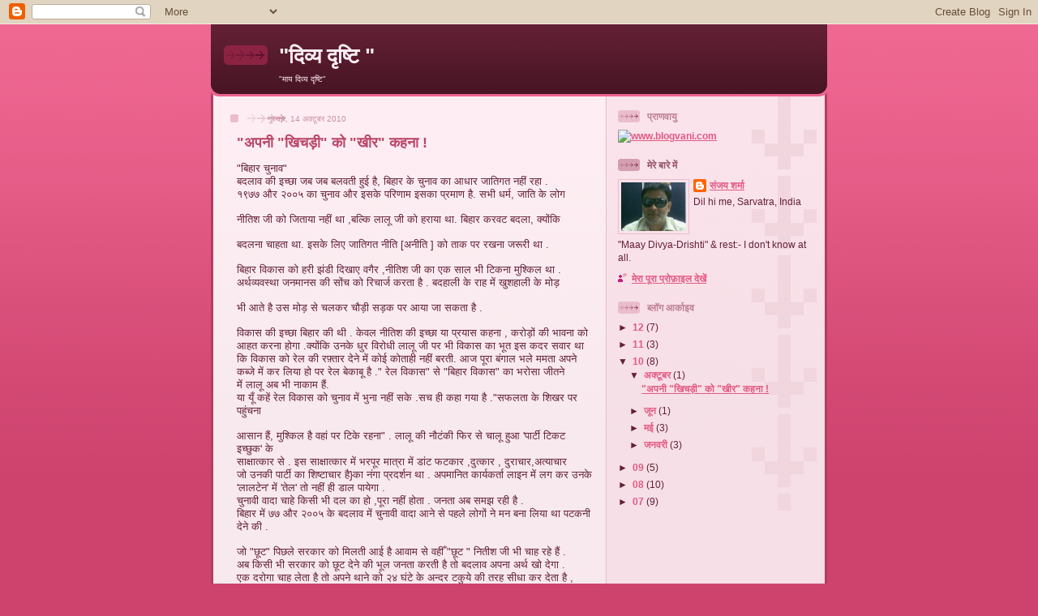

--- FILE ---
content_type: text/html; charset=UTF-8
request_url: https://maaydivyadrishti.blogspot.com/2010/10/
body_size: 11623
content:
<!DOCTYPE html>
<html dir='ltr'>
<head>
<link href='https://www.blogger.com/static/v1/widgets/2944754296-widget_css_bundle.css' rel='stylesheet' type='text/css'/>
<meta content='text/html; charset=UTF-8' http-equiv='Content-Type'/>
<meta content='blogger' name='generator'/>
<link href='https://maaydivyadrishti.blogspot.com/favicon.ico' rel='icon' type='image/x-icon'/>
<link href='http://maaydivyadrishti.blogspot.com/2010/10/' rel='canonical'/>
<link rel="alternate" type="application/atom+xml" title="&quot;द&#2367;व&#2381;य द&#2371;ष&#2381;ट&#2367; &quot; - Atom" href="https://maaydivyadrishti.blogspot.com/feeds/posts/default" />
<link rel="alternate" type="application/rss+xml" title="&quot;द&#2367;व&#2381;य द&#2371;ष&#2381;ट&#2367; &quot; - RSS" href="https://maaydivyadrishti.blogspot.com/feeds/posts/default?alt=rss" />
<link rel="service.post" type="application/atom+xml" title="&quot;द&#2367;व&#2381;य द&#2371;ष&#2381;ट&#2367; &quot; - Atom" href="https://www.blogger.com/feeds/4574252589989201472/posts/default" />
<!--Can't find substitution for tag [blog.ieCssRetrofitLinks]-->
<meta content='http://maaydivyadrishti.blogspot.com/2010/10/' property='og:url'/>
<meta content='&quot;दिव्य दृष्टि &quot;' property='og:title'/>
<meta content='&quot;माय दिव्य दृष्टि&quot;' property='og:description'/>
<title>"द&#2367;व&#2381;य द&#2371;ष&#2381;ट&#2367; ": 1/10/10 - 1/11/10</title>
<style id='page-skin-1' type='text/css'><!--
/*
-----------------------------------------------
Blogger Template Style
Name: 	  Thisaway (Rose)
Date:     29 Feb 2004
Updated by: Blogger Team
----------------------------------------------- */
/* global
----------------------------------------------- */
body {
margin: 0;
text-align: center;
min-width: 760px;
background: #ce436e url(https://resources.blogblog.com/blogblog/data/thisaway_rose/bg_body.gif) repeat-x left top;
color: #632035;
font-size: small;
}
blockquote {
margin: 0;
padding-top: 0;
padding-right: 10px;
padding-bottom: 0;
padding-left: 10px;
border-left: 6px solid #f7d8e2;
border-right: 6px solid #f7d8e2;
color: #ba476b;
}
code {
color: #ba476b;
}
hr {
display: none;
}
/* layout
----------------------------------------------- */
#outer-wrapper {
margin: 0 auto;
width: 760px;
text-align: left;
font: normal normal 100% Helvetica,Arial,Verdana,'Trebuchet MS', Sans-serif;
}
#header-wrapper {
padding-bottom: 15px;
background: url(https://resources.blogblog.com/blogblog/data/thisaway_rose/bg_header_bottom.gif) no-repeat left bottom;
}
#header {
background: #632035 url(https://resources.blogblog.com/blogblog/data/thisaway_rose/bg_header.gif) repeat-x left bottom;
}
#content-wrapper {
position: relative;
width: 760px;
background: #f7f0e9 url(https://resources.blogblog.com/blogblog/data/thisaway_rose/bg_main_wrapper.gif) repeat-y left top;
}
#main-wrapper {
display: inline; /* fixes a strange ie margin bug */
float: left;
margin-top: 0;
margin-right: 0;
margin-bottom: 0;
margin-left: 3px;
padding: 0;
width: 483px;
word-wrap: break-word; /* fix for long text breaking sidebar float in IE */
overflow: hidden;     /* fix for long non-text content breaking IE sidebar float */
}
#main {
padding-top: 22px;
padding-right: 8px;
padding-bottom: 0;
padding-left: 8px;
background: url(https://resources.blogblog.com/blogblog/data/thisaway_rose/bg_content.gif) repeat-x left top;
}
.post {
margin-top: 0;
margin-right: 8px;
margin-bottom: 14px;
margin-left: 21px;
padding: 0;
border-bottom: 3px solid #f7d8e2;
}
#comments {
margin-top: 0;
margin-right: 16px;
margin-bottom: 14px;
margin-left: 29px;
padding: 10px;
border: 1px solid #f0ced8;
background-color: #f5e4e9;
}
#sidebar-wrapper {
display: inline; /* fixes a strange ie margin bug */
float: right;
margin-top: 0;
margin-right: 3px;
margin-bottom: 0;
margin-left: 0;
width: 269px;
color: #632035;
line-height: 1.4em;
font-size: 90%;
background: url(https://resources.blogblog.com/blogblog/data/thisaway_rose/bg_sidebar.gif) repeat-x left top;
word-wrap: break-word; /* fix for long text breaking sidebar float in IE */
overflow: hidden;     /* fix for long non-text content breaking IE sidebar float */
}
#sidebar {
padding-top: 7px;
padding-right: 11px;
padding-bottom: 0;
padding-left: 14px;
background: url(https://resources.blogblog.com/blogblog/data/thisaway_rose/bg_sidebar_arrow.gif) repeat-y 179px 0;
}
#sidebar .widget {
margin-bottom: 20px;
}
#footer-wrapper {
padding-top: 15px;
background: url(https://resources.blogblog.com/blogblog/data/thisaway_rose/bg_footer_top.gif) no-repeat left top;
clear: both;
}
#footer {
background: #491525 url(https://resources.blogblog.com/blogblog/data/thisaway_rose/bg_footer.gif) repeat-x left top;
text-align: center;
min-height: 2em;
}
/* headings
----------------------------------------------- */
#header h1 {
margin: 0;
padding-top: 24px;
padding-right: 0;
padding-bottom: 0;
padding-left: 84px;
background: url(https://resources.blogblog.com/blogblog/data/thisaway_rose/icon_header_left.gif) no-repeat 16px 26px;
}
h2.date-header {
margin: 0;
padding-top: 0;
padding-right: 0;
padding-bottom: 0;
padding-left: 29px;
text-transform: uppercase;
color: #c88fa2;
background: url(https://resources.blogblog.com/blogblog/data/thisaway_rose/icon_date.gif) no-repeat 13px 0;
font-size: 80%;
font-weight: normal;
}
.date-header span {
margin-top: 0;
margin-right: 0;
margin-bottom: 0;
margin-left: 5px;
padding-top: 0;
padding-right: 25px;
padding-bottom: 0;
padding-left: 25px;
background: url(https://resources.blogblog.com/blogblog/data/thisaway_rose/bg_date.gif) no-repeat left 0;
}
.sidebar h2 {
padding-top: 1px;
padding-right: 0;
padding-bottom: 0;
padding-left: 36px;
color: #bd8095;
background: url(https://resources.blogblog.com/blogblog/data/thisaway_rose/icon_sidebar_heading_left.gif) no-repeat left 45%;
font: normal bold 100% Helvetica,Arial,Verdana,'Trebuchet MS', Sans-serif;
}
.sidebar .Profile h2 {
color: #95526a;
background: url(https://resources.blogblog.com/blogblog/data/thisaway_rose/icon_sidebar_profileheading_left.gif) no-repeat left 45%;
}
.post h3 {
margin-top: 13px;
margin-right: 0;
margin-bottom: 13px;
margin-left: 0;
padding: 0;
color: #ba476b;
font-size: 140%;
}
.post h3 a, .post h3 a:visited {
color: #ba476b;
}
#comments h4 {
margin-top: 0;
font-size: 120%;
}
/* text
----------------------------------------------- */
#header h1 {
color: #feeef3;
font: normal bold 200% Helvetica,Arial,Verdana,'Trebuchet MS', Sans-serif;
}
#header .description {
margin: 0;
padding-top: 7px;
padding-right: 16px;
padding-bottom: 0;
padding-left: 84px;
color: #feeef3;
font: normal normal 80% Helvetica,Arial,Verdana,'Trebuchet MS', Sans-serif;
}
.post-body p {
line-height: 1.4em;
/* Fix bug in IE5/Win with italics in posts */
margin: 0;
height: 1%;
overflow: visible;
}
.post-footer {
font-size: 80%;
color: #c88fa2;
}
.uncustomized-post-template .post-footer {
text-align: right;
}
.uncustomized-post-template .post-footer .post-author,
.uncustomized-post-template .post-footer .post-timestamp {
display: block;
float: left;
text-align: left;
margin-right: 4px;
}
p.comment-author {
font-size: 83%;
}
.deleted-comment {
font-style:italic;
color:gray;
}
.comment-body p {
line-height: 1.4em;
}
.feed-links {
clear: both;
line-height: 2.5em;
margin-bottom: 0.5em;
margin-left: 29px;
}
#footer .widget {
margin: 0;
padding-top: 0;
padding-right: 0;
padding-bottom: 15px;
padding-left: 55px;
color: #feeef3;
font-size: 90%;
line-height: 1.4em;
background: url(https://resources.blogblog.com/blogblog/data/thisaway_rose/icon_footer.gif) no-repeat 16px 0;
}
/* lists
----------------------------------------------- */
.post ul {
padding-left: 32px;
list-style-type: none;
line-height: 1.4em;
}
.post li {
padding-top: 0;
padding-right: 0;
padding-bottom: 4px;
padding-left: 17px;
background: url(https://resources.blogblog.com/blogblog/data/thisaway_rose/icon_list_item_left.gif) no-repeat left 3px;
}
#comments ul {
margin: 0;
padding: 0;
list-style-type: none;
}
#comments li {
padding-top: 0;
padding-right: 0;
padding-bottom: 1px;
padding-left: 17px;
background: url(https://resources.blogblog.com/blogblog/data/thisaway_rose/icon_comment.gif) no-repeat left 3px;
}
.sidebar ul {
padding: 0;
list-style-type: none;
line-height: 1.2em;
margin-left: 0;
}
.sidebar li {
padding-top: 0;
padding-right: 0;
padding-bottom: 4px;
padding-left: 17px;
background: url(https://resources.blogblog.com/blogblog/data/thisaway_rose/icon_list_item.gif) no-repeat left 3px;
}
#blog-pager-newer-link {
float: left;
margin-left: 29px;
}
#blog-pager-older-link {
float: right;
margin-right: 16px;
}
#blog-pager {
text-align: center;
}
/* links
----------------------------------------------- */
a {
color: #bf277e;
font-weight: bold;
}
a:hover {
color: #96095a;
}
a.comment-link {
/* ie5.0/win doesn't apply padding to inline elements,
so we hide these two declarations from it */
background/* */:/**/url(https://resources.blogblog.com/blogblog/data/thisaway_rose/icon_comment.gif) no-repeat left 45%;
padding-left: 14px;
}
html>body a.comment-link {
/* respecified, for ie5/mac's benefit */
background: url(https://resources.blogblog.com/blogblog/data/thisaway_rose/icon_comment.gif) no-repeat left 45%;
padding-left: 14px;
}
.sidebar a {
color: #e25984;
}
.sidebar a:hover {
color: #b02c56;
}
#header h1 a {
color: #feeef3;
text-decoration: none;
}
#header h1 a:hover {
color: #d9b4c1;
}
.post h3 a {
text-decoration: none;
}
a img {
border-width: 0;
}
.clear {
clear: both;
line-height: 0;
height: 0;
}
.profile-textblock {
clear: both;
margin-bottom: 10px;
margin-left: 0;
}
.profile-img {
float: left;
margin-top: 0;
margin-right: 5px;
margin-bottom: 5px;
margin-left: 0;
padding: 3px;
border: 1px solid #ebbdcc;
}
.profile-link {
padding-top: 0;
padding-right: 0;
padding-bottom: 0;
padding-left: 17px;
background: url(https://resources.blogblog.com/blogblog/data/thisaway_rose/icon_profile_left.gif) no-repeat left 0;
}
/** Page structure tweaks for layout editor wireframe */
body#layout #main,
body#layout #sidebar {
padding: 0;
}

--></style>
<link href='https://www.blogger.com/dyn-css/authorization.css?targetBlogID=4574252589989201472&amp;zx=090bf0b2-6fcb-4143-8da8-62b61fdb4482' media='none' onload='if(media!=&#39;all&#39;)media=&#39;all&#39;' rel='stylesheet'/><noscript><link href='https://www.blogger.com/dyn-css/authorization.css?targetBlogID=4574252589989201472&amp;zx=090bf0b2-6fcb-4143-8da8-62b61fdb4482' rel='stylesheet'/></noscript>
<meta name='google-adsense-platform-account' content='ca-host-pub-1556223355139109'/>
<meta name='google-adsense-platform-domain' content='blogspot.com'/>

</head>
<body>
<div class='navbar section' id='navbar'><div class='widget Navbar' data-version='1' id='Navbar1'><script type="text/javascript">
    function setAttributeOnload(object, attribute, val) {
      if(window.addEventListener) {
        window.addEventListener('load',
          function(){ object[attribute] = val; }, false);
      } else {
        window.attachEvent('onload', function(){ object[attribute] = val; });
      }
    }
  </script>
<div id="navbar-iframe-container"></div>
<script type="text/javascript" src="https://apis.google.com/js/platform.js"></script>
<script type="text/javascript">
      gapi.load("gapi.iframes:gapi.iframes.style.bubble", function() {
        if (gapi.iframes && gapi.iframes.getContext) {
          gapi.iframes.getContext().openChild({
              url: 'https://www.blogger.com/navbar/4574252589989201472?origin\x3dhttps://maaydivyadrishti.blogspot.com',
              where: document.getElementById("navbar-iframe-container"),
              id: "navbar-iframe"
          });
        }
      });
    </script><script type="text/javascript">
(function() {
var script = document.createElement('script');
script.type = 'text/javascript';
script.src = '//pagead2.googlesyndication.com/pagead/js/google_top_exp.js';
var head = document.getElementsByTagName('head')[0];
if (head) {
head.appendChild(script);
}})();
</script>
</div></div>
<div id='outer-wrapper'><div id='wrap2'>
<!-- skip links for text browsers -->
<span id='skiplinks' style='display:none;'>
<a href='#main'>skip to main </a> |
      <a href='#sidebar'>skip to sidebar</a>
</span>
<div id='header-wrapper'>
<div class='header section' id='header'><div class='widget Header' data-version='1' id='Header1'>
<div id='header-inner'>
<div class='titlewrapper'>
<h1 class='title'>
<a href='https://maaydivyadrishti.blogspot.com/'>
"द&#2367;व&#2381;य द&#2371;ष&#2381;ट&#2367; "
</a>
</h1>
</div>
<div class='descriptionwrapper'>
<p class='description'><span>"म&#2366;य द&#2367;व&#2381;य द&#2371;ष&#2381;ट&#2367;"</span></p>
</div>
</div>
</div></div>
</div>
<div id='content-wrapper'>
<div id='crosscol-wrapper' style='text-align:center'>
<div class='crosscol no-items section' id='crosscol'></div>
</div>
<div id='main-wrapper'>
<div class='main section' id='main'><div class='widget Blog' data-version='1' id='Blog1'>
<div class='blog-posts hfeed'>

          <div class="date-outer">
        
<h2 class='date-header'><span>ग&#2369;र&#2369;व&#2366;र, 14 अक&#2381;ट&#2370;बर 2010</span></h2>

          <div class="date-posts">
        
<div class='post-outer'>
<div class='post hentry uncustomized-post-template' itemprop='blogPost' itemscope='itemscope' itemtype='http://schema.org/BlogPosting'>
<meta content='4574252589989201472' itemprop='blogId'/>
<meta content='8649160748620704822' itemprop='postId'/>
<a name='8649160748620704822'></a>
<h3 class='post-title entry-title' itemprop='name'>
<a href='https://maaydivyadrishti.blogspot.com/2010/10/blog-post.html'>"अपन&#2368; "ख&#2367;चड&#2364;&#2368;" क&#2379; "ख&#2368;र" कहन&#2366; !</a>
</h3>
<div class='post-header'>
<div class='post-header-line-1'></div>
</div>
<div class='post-body entry-content' id='post-body-8649160748620704822' itemprop='description articleBody'>
"ब&#2367;ह&#2366;र च&#2369;न&#2366;व" <br />बदल&#2366;व क&#2368;  इच&#2381;छ&#2366;  जब जब  बलवत&#2368; ह&#2369;ई ह&#2376;, ब&#2367;ह&#2366;र क&#2375; च&#2369;न&#2366;व क&#2366; आध&#2366;र ज&#2366;त&#2367;गत नह&#2368;&#2306; रह&#2366; . <br />१९७७  और २००५  क&#2366; च&#2369;न&#2366;व और इसक&#2375; पर&#2367;ण&#2366;म इसक&#2366; प&#2381;रम&#2366;ण ह&#2376;. सभ&#2368; धर&#2381;म, ज&#2366;त&#2367; क&#2375; ल&#2379;ग  <br /><br />न&#2368;त&#2367;श ज&#2368; क&#2379; ज&#2367;त&#2366;य&#2366; नह&#2368;&#2306; थ&#2366; ,बल&#2381;क&#2367; ल&#2366;ल&#2370; ज&#2368; क&#2379; हर&#2366;य&#2366; थ&#2366;. ब&#2367;ह&#2366;र करवट बदल&#2366;, क&#2381;य&#2379;&#2306;क&#2367;  <br /><br />बदलन&#2366; च&#2366;हत&#2366;  थ&#2366;. इसक&#2375; ल&#2367;ए  ज&#2366;त&#2367;गत न&#2368;त&#2367; [अन&#2368;त&#2367; ] क&#2379; त&#2366;क पर  रखन&#2366;  जर&#2370;र&#2368;  थ&#2366; . <br /><br />ब&#2367;ह&#2366;र व&#2367;क&#2366;स क&#2379; हर&#2368; झ&#2306;ड&#2368;  द&#2367;ख&#2366;ए  वग&#2376;र ,न&#2368;त&#2367;श ज&#2368; क&#2366; एक स&#2366;ल भ&#2368; ट&#2367;कन&#2366;  म&#2369;श&#2381;क&#2367;ल थ&#2366; .<br />अर&#2381;थव&#2381;यवस&#2381;थ&#2366;   जनम&#2366;नस  क&#2368; स&#2379;&#2306;च  क&#2379; र&#2367;च&#2366;र&#2381;ज करत&#2366; ह&#2376; . बदह&#2366;ल&#2368; क&#2375; र&#2366;ह म&#2375;&#2306; ख&#2369;शह&#2366;ल&#2368; क&#2375; म&#2379;ड&#2364; <br /><br />भ&#2368; आत&#2375; ह&#2376; उस म&#2379;ड&#2364; स&#2375; चलकर च&#2380;ड़&#2368; सड़क  पर  आय&#2366; ज&#2366; सकत&#2366;  ह&#2376; . <br /> <br />व&#2367;क&#2366;स क&#2368; इच&#2381;छ&#2366; ब&#2367;ह&#2366;र क&#2368; थ&#2368; . क&#2375;वल न&#2368;त&#2367;श क&#2368; इच&#2381;छ&#2366; य&#2366; प&#2381;रय&#2366;स कहन&#2366; , कर&#2379;ड&#2364;&#2379;&#2306; क&#2368; भ&#2366;वन&#2366; क&#2379; <br />आहत करन&#2366; ह&#2379;ग&#2366; .क&#2381;य&#2379;&#2306;क&#2367; उनक&#2375; ध&#2369;र व&#2367;र&#2379;ध&#2368; ल&#2366;ल&#2370; ज&#2368; पर भ&#2368; व&#2367;क&#2366;स क&#2366; भ&#2370;त इस कदर सव&#2366;र थ&#2366; <br />क&#2367; व&#2367;क&#2366;स क&#2379; र&#2375;ल क&#2368; रफ़&#2381;त&#2366;र  द&#2375;न&#2375;  म&#2375;&#2306; क&#2379;ई क&#2379;त&#2366;ह&#2368; नह&#2368;&#2306; बरत&#2368;. आज प&#2370;र&#2366; ब&#2306;ग&#2366;ल भल&#2375; ममत&#2366; अपन&#2375; <br />कब&#2381;ज&#2375; म&#2375;&#2306; कर ल&#2367;य&#2366; ह&#2379; पर र&#2375;ल  ब&#2375;क&#2366;ब&#2370;  ह&#2376; ." र&#2375;ल व&#2367;क&#2366;स" स&#2375; "ब&#2367;ह&#2366;र व&#2367;क&#2366;स" क&#2366; भर&#2379;स&#2366;  ज&#2368;तन&#2375; <br />म&#2375;&#2306; ल&#2366;ल&#2370; अब भ&#2368; न&#2366;क&#2366;म  ह&#2376;&#2306;.<br />य&#2366; य&#2370;&#2305; कह&#2375;&#2306; र&#2375;ल व&#2367;क&#2366;स क&#2379; च&#2369;न&#2366;व म&#2375;&#2306; भ&#2369;न&#2366; नह&#2368;&#2306; सक&#2375; .सच ह&#2368; कह&#2366; गय&#2366; ह&#2376; ."सफलत&#2366; क&#2375; श&#2367;खर पर पह&#2369;&#2306;चन&#2366;<br /><br />आस&#2366;न ह&#2376;&#2306;, म&#2369;श&#2381;क&#2367;ल ह&#2376; वह&#2366;&#2306; पर ट&#2367;क&#2375; रहन&#2366;" . ल&#2366;ल&#2370; क&#2368; न&#2380;ट&#2306;क&#2368; फ&#2367;र स&#2375; च&#2366;ल&#2370; ह&#2369;आ 'प&#2366;र&#2381;ट&#2368; ट&#2367;कट  इच&#2381;छ&#2369;क' क&#2375; <br />स&#2366;क&#2381;ष&#2366;त&#2381;क&#2366;र स&#2375; . इस स&#2366;क&#2381;ष&#2366;त&#2381;क&#2366;र म&#2375;&#2306; भरप&#2370;र म&#2366;त&#2381;र&#2366; म&#2375;&#2306;   ड&#2366;&#2306;ट फटक&#2366;र ,द&#2369;त&#2381;क&#2366;र , द&#2369;र&#2366;च&#2366;र,अत&#2381;य&#2366;च&#2366;र <br />ज&#2379; उनक&#2368; प&#2366;र&#2381;ट&#2368; क&#2366; श&#2367;ष&#2381;ट&#2366;च&#2366;र ह&#2376;}क&#2366; न&#2306;ग&#2366;  प&#2381;रदर&#2381;शन थ&#2366; . अपम&#2366;न&#2367;त क&#2366;र&#2381;यकर&#2381;त&#2366; ल&#2366;इन म&#2375;&#2306; लग कर उनक&#2375; <br />'ल&#2366;लट&#2375;न' म&#2375;&#2306; 'त&#2375;ल' त&#2379; नह&#2368;&#2306; ह&#2368; ड&#2366;ल प&#2366;य&#2375;ग&#2366; .<br />च&#2369;न&#2366;व&#2368; व&#2366;द&#2366; च&#2366;ह&#2375; क&#2367;स&#2368; भ&#2368;  दल क&#2366; ह&#2379; ,प&#2370;र&#2366; नह&#2368;&#2306; ह&#2379;त&#2366; . जनत&#2366; अब समझ रह&#2368; ह&#2376; . <br />ब&#2367;ह&#2366;र म&#2375;&#2306; ७७ और २००५ क&#2375; बदल&#2366;व म&#2375;&#2306; च&#2369;न&#2366;व&#2368; व&#2366;द&#2366;  आन&#2375; स&#2375; पहल&#2375; ल&#2379;ग&#2379;&#2306; न&#2375; मन बन&#2366; ल&#2367;य&#2366; थ&#2366; पटकन&#2368; द&#2375;न&#2375; क&#2368; .  <br /><br />ज&#2379; "छ&#2370;ट" प&#2367;छल&#2375; सरक&#2366;र क&#2379; म&#2367;लत&#2368; आई ह&#2376; आव&#2366;म स&#2375; वह&#2368;&#2305; "छ&#2370;ट " न&#2367;त&#2368;श ज&#2368; भ&#2368; च&#2366;ह रह&#2375; ह&#2376;&#2306; .<br />अब क&#2367;स&#2368; भ&#2368; सरक&#2366;र क&#2379; छ&#2370;ट द&#2375;न&#2375; क&#2368; भ&#2370;ल जनत&#2366; करत&#2368; ह&#2376; त&#2379; बदल&#2366;व अपन&#2366; अर&#2381;थ ख&#2379; द&#2375;ग&#2366;  .<br /> एक दर&#2379;ग&#2366; च&#2366;ह ल&#2375;त&#2366; ह&#2376; त&#2379; अपन&#2375; थ&#2366;न&#2375; क&#2379; २४ घ&#2306;ट&#2375; क&#2375; अन&#2381;दर टक&#2369;य&#2375; क&#2368; तरह स&#2368;ध&#2366; कर द&#2375;त&#2366; ह&#2376; ,<br />व&#2376;स&#2375; ह&#2368; ज&#2367;ल&#2366;ध&#2368;श अपन&#2375; ज&#2367;ल&#2375; क&#2379; . फ&#2367;र एक र&#2366;ज&#2381;य क&#2366; म&#2369;ख&#2367;य&#2366; र&#2366;ज&#2381;य क&#2379; क&#2381;य&#2379;&#2306; नह&#2368;&#2306; कर सकत&#2366; ?  <br />क&#2381;य&#2379;&#2306; अगल&#2366;  प&#2366;&#2306;च स&#2366;ल म&#2366;&#2305;ग&#2366; ज&#2366; रह&#2366; ह&#2376; ?  अपन&#2368; "ख&#2367;चड&#2364;&#2368;" क&#2379; "ख&#2368;र" कहन&#2366;  उच&#2367;त  ह&#2376; ?<br />आप अपर&#2366;ध&#2368; क&#2379; म&#2366;ल&#2366; पहन&#2366;कर  ,जनत&#2366; क&#2379; त&#2366;ल&#2368; बज&#2366;न&#2375; क&#2379; नह&#2368;&#2306; कह रह&#2375; ? <br /><br />" र&#2366;जन&#2368;त&#2367; म&#2375;&#2306; सब ज&#2366;यज  ह&#2376;." इस कथन  म&#2375;&#2306; र&#2366;ज&#2381;य क&#2366; श&#2379;षण  ह&#2376; , द&#2379;हन  ह&#2376; .र&#2366;ष&#2381;ट&#2381;रद&#2381;र&#2379;ह  ह&#2376; . <br /><br />ब&#2367;ह&#2366;र म&#2375;&#2306; क&#2366;&#2306;ग&#2381;र&#2375;स  प&#2369;नर&#2381;जन&#2381;म  ह&#2375;त&#2369;  गर&#2381;भ  म&#2375;&#2306; ह&#2376; .व&#2376;स&#2375; गर&#2381;भप&#2366;त  क&#2366; द&#2306;श  कई ब&#2366;र झ&#2375;ल च&#2369;क&#2368; ह&#2376;.श&#2369;भ श&#2369;भ रह&#2366; <br /><br />त&#2379; न&#2368;त&#2367;श ज&#2368;  क&#2368; "ग&#2379;द " म&#2375;&#2306; ख&#2375;लन&#2366; पस&#2306;द कर&#2375;ग&#2368; . द&#2367;ल&#2381;ल&#2368; दरब&#2366;र स&#2375; न&#2375;त&#2366; तय करन&#2375; व&#2366;ल&#2368; प&#2366;र&#2381;ट&#2368; <br /><br />ब&#2367;ह&#2366;र&#2368; जनम&#2366;नस क&#2379; क&#2375;&#2306;द&#2381;र सरक&#2366;र द&#2381;व&#2366;र&#2366;  द&#2367;ए गए मदद क&#2379; समझ&#2366;न&#2375;, ब&#2369;झ&#2366;न&#2375; य&#2366; भ&#2369;न&#2366;न&#2375; म&#2375;&#2306; न&#2366;क&#2366;म स&#2366;ब&#2367;त ह&#2369;ई.<br />मतलब  र&#2366;ज&#2381;य और क&#2375;&#2306;द&#2381;र क&#2366; ल&#2375;न-द&#2375;न ठ&#2368;क व&#2376;स&#2375; ह&#2368; रह&#2366; ज&#2376;स&#2375; ब&#2367;गड&#2364;&#2376;ल ब&#2375;ट&#2366;  बड&#2364;&#2366;  ह&#2379;कर  ब&#2366;प स&#2375; ब&#2379;ल द&#2375;  म&#2375;र&#2375; म&#2375;&#2306; <br />आपक&#2366; खर&#2381;च ह&#2368; क&#2381;य&#2366; ह&#2376; ? र&#2366;बड&#2364;&#2368; ज&#2368; भ&#2368; ब&#2379;ल&#2368; थ&#2368; "हम&#2375;&#2306; क&#2375;&#2306;द&#2381;र न&#2375; क&#2369;छ  नह&#2368;&#2306; द&#2367;य&#2366;".<br /> प&#2381;र&#2379;. रघ&#2369;ब&#2306;श  न&#2375; ब&#2379;लत&#2368;  ब&#2306;द कर द&#2367;य&#2366; थ&#2366; ह&#2367;स&#2366;ब द&#2375;कर और उनक&#2366; ह&#2367;स&#2366;ब ल&#2375;कर .<br />क&#2366;&#2306;ग&#2381;र&#2375;स क&#2368; च&#2369;न&#2366;व&#2368; रणन&#2368;त&#2367; ब&#2375;हद फ&#2368;क&#2368; ह&#2376; . <br /><br />और  र&#2366;म व&#2367;ल&#2366;स त&#2379; भ&#2379;ग व&#2367;ल&#2366;स म&#2375;&#2306; ल&#2367;प&#2381;त ह&#2376;&#2306;  नह&#2368;&#2306; त&#2379; म&#2366;य&#2366;वत&#2368; अपन&#2375; ५० स&#2375;&#2306;धम&#2366;र  भ&#2375;ज प&#2366;त&#2368; .<br /><br />न&#2368;त&#2367;श ज&#2368; व&#2367;क&#2366;स  क&#2368;  ट&#2379;प&#2368; लग&#2366;य&#2375; ह&#2369;ए भ&#2368;  पर&#2375;श&#2366;न ह&#2376; . छ&#2369;पम -छ&#2369;प&#2366;ई ख&#2375;लन&#2366; पड़ रह&#2366; ह&#2376; .स&#2366;&#2306;प-स&#2368;ढ़&#2368; भ&#2368; .<br />ज&#2379; इनक&#2366; स&#2366;थ द&#2367;य&#2366;  उसक&#2379; तब&#2366;ह और बर&#2381;ब&#2366;द कर  द&#2367;य&#2366; इन&#2381;ह&#2379;न&#2375;  . भ&#2366;जप&#2366;  क&#2379; अपन&#2366; व&#2366;ल&#2366; "त&#2368;र" <br />म&#2366;र कर" शर श&#2376;य&#2381;य&#2366;" म&#2369;ह&#2376;य&#2366; कर&#2366; द&#2367;य&#2366;  ह&#2376; .ब&#2379;लन&#2375; क&#2375; ल&#2367;ए एक शब&#2381;द भ&#2368; नह&#2368;&#2306; छ&#2379;ड&#2364;&#2366; ह&#2376; ज&#2367;सक&#2379;  मतद&#2366;त&#2366; <br />क&#2375; स&#2366;मन&#2375; भ&#2366;जप&#2366; ब&#2379;ल सक&#2375; .ब&#2367;न&#2366; शर&#2381;त समर&#2381;थन द&#2375;न&#2375; व&#2366;ल&#2368; भ&#2366;जप&#2366; क&#2379; सशर&#2381;त अपन&#2375; स&#2366;थ खड़&#2366; ह&#2379;न&#2375; क&#2368; <br />इज&#2366;जत द&#2367;य&#2366; ह&#2376; .मतलब "आन&#2366; ह&#2376; आओ ब&#2369;ल&#2366;ए&#2305;ग&#2375;  नह&#2368;."  उस म&#2379;द&#2368; स&#2375; नह&#2368;&#2306; इस म&#2379;द&#2368; स&#2375; क&#2366;म चल&#2366;ओ, <br />वर&#2369;ण ग&#2366;&#2305;ध&#2368; स&#2375; नह&#2368;&#2306; व&#2367;क&#2366;स क&#2368; आ&#2306;ध&#2368; स&#2375; क&#2366;म चल&#2366;ओ . ज&#2376;स&#2375; इनक&#2366; ब&#2366;ह&#2369;बल&#2368; अबतक क&#2375;वल ज&#2368;वन ब&#2366;टत&#2366; रह&#2366; ह&#2379; .  <br /><br />ज&#2376;स&#2366;  ल&#2366;ल&#2370;  ज&#2368; न&#2375; आडव&#2366;न&#2368; ज&#2368; क&#2366; रथ र&#2379;ककर म&#2369;स&#2381;ल&#2367;म  सम&#2366;ज क&#2366; प&#2369;रज&#2379;र  व&#2367;क&#2366;स क&#2367;य&#2366; थ&#2366; ,ठ&#2368;क व&#2376;स&#2366; ह&#2368; व&#2367;क&#2366;स न&#2367;त&#2368;श ज&#2368; न&#2375; "ग&#2369;जर&#2366;त&#2368; म&#2379;द&#2368;" ,और "वर&#2369;ण" क&#2368; "उड&#2364;&#2366;न" रद&#2381;द  करव&#2366;कर  क&#2367;य&#2366; ह&#2376; .पत&#2366; नह&#2368;&#2306; न&#2375;त&#2366; ल&#2379;ग ठग&#2368;  क&#2379;  क&#2367;स&#2368;  भ&#2368; र&#2306;ग स&#2375; प&#2379;त  द&#2375;त&#2375; ह&#2376; . <br />भ&#2366;जप&#2366; अक&#2375;ल&#2375; भ&#2368; लड&#2364;त&#2368; त&#2379; ४०-५० स&#2368;ट न&#2367;क&#2366;ल ल&#2375; ज&#2366;त&#2368; अभ&#2368; म&#2369;श&#2381;क&#2367;ल स&#2375; २० न&#2367;क&#2366;ल प&#2366;य&#2375;ग&#2368; .क&#2381;य&#2379;&#2306;क&#2367; कमज&#2364;&#2379;र स&#2366;थ&#2368; क&#2368; जर&#2370;रत ह&#2376; न&#2367;त&#2368;श क&#2379; . उनक&#2368; च&#2369;न&#2366;व&#2368; रणन&#2368;त&#2367; प&#2367;छल&#2375; ४ स&#2366;ल स&#2375; चल रह&#2368; ह&#2376; . क&#2381;ष&#2375;त&#2381;र  पर&#2367;स&#2368;मन च&#2369;पक&#2375; स&#2375;  अपन&#2375; फ&#2366;य&#2375;द&#2375; क&#2379; स&#2379;&#2306;च कर  क&#2367;य&#2366;  ह&#2376; .भ&#2366;जप&#2366; क&#2368; उम&#2381;म&#2368;दव&#2366;र&#2368;  क&#2379; प&#2381;रभ&#2366;व&#2367;त क&#2367;य&#2366; ह&#2376;. क&#2375;&#2306;द&#2381;र क&#2375; प&#2376;स&#2375;  क&#2379; अपन&#2368; ज&#2375;ब क&#2366;  बत&#2366;न&#2375;  म&#2375;&#2306; क&#2366;मय&#2366;ब  रह&#2366; ह&#2376; . ख&#2366;ल&#2368; पटन&#2366;  और न&#2366;ल&#2306;द&#2366; क&#2366;  म&#2375;कअप करक&#2375;  ब&#2367;ह&#2366;र  क&#2379; सपन&#2366;  द&#2367;ख&#2366;य&#2366;  ह&#2376; . पत&#2381;रक&#2366;र पट&#2366;य&#2375; गए ह&#2376;. <br />"द&#2367;ल व&#2366;ल&#2375; बच&#2366;ए द&#2367;ल अपन&#2366;, हम त&#2368;र चल&#2366;न&#2366; क&#2381;य&#2379;&#2306; छ&#2379;ड&#2364;&#2375; ! "अपन&#2375; आदम&#2368;  क&#2368; त&#2376;न&#2366;त&#2368;  एक स&#2366;ल पहल&#2375; . स&#2366;ईक&#2367;ल  स&#2375; कन&#2381;य&#2366; श&#2367;क&#2381;ष&#2366; , और श&#2367;क&#2381;षण  स&#2375; प&#2306;चर श&#2367;क&#2381;षक  क&#2379; ज&#2379;ड़&#2366; ह&#2376; .व&#2367;द&#2381;य&#2366;र&#2381;थ&#2368;  और श&#2367;क&#2381;षक क&#2375; घर व&#2366;ल&#2375; त&#2368;र त&#2379; चल&#2366;ए&#2306;ग&#2375; ह&#2368; . न&#2367;त&#2368;श ज&#2368; सध&#2375; ह&#2369;ए  न&#2375;त&#2366; भ&#2368; ह&#2376;&#2306; .शरद य&#2366;दव ,ज&#2366;र&#2381;ज ज&#2376;स&#2375; क&#2379; च&#2366;र&#2381;ज क&#2367;य&#2366; .ब&#2367;ह&#2366;र क&#2379; अपन&#2366; समझकर ह&#2368; न क&#2367;स&#2368; क&#2379; ब&#2367;ह&#2366;र मसल&#2375; म&#2375;&#2306; फटकन&#2375;  नह&#2368;&#2306; द&#2367;य&#2366; .'एक&#2379;अहम द&#2381;व&#2367;त&#2368;य&#2379;न&#2366;स&#2381;त&#2367;' <br /> <br /><br />क&#2369;छ भ&#2368; ह&#2379; अन&#2381;दर, 75 प&#2381;रत&#2367;शत  ल&#2379;ग ब&#2366;हर क&#2375; ल&#2367;प&#2366; प&#2379;त&#2368; स&#2375; प&#2381;रभ&#2366;व&#2367;त ह&#2376; .एक म&#2380;क&#2366; और न&#2367;त&#2368;श ज&#2368; क&#2379; म&#2367;ल&#2375; श&#2366;यद . चल&#2367;ए द&#2369;आ करत&#2375; ह&#2376; क&#2367; भ&#2366;जप&#2366; क&#2379; ज&#2367;स म&#2369;क&#2366;म पर इन&#2381;ह&#2379;न&#2375; पह&#2369;च&#2366;य&#2366; ह&#2376; य&#2366; इस च&#2369;न&#2366;व म&#2375;&#2306; जह&#2366;&#2305; भ&#2375;जन&#2375; क&#2368; त&#2376;य&#2366;र&#2368; ह&#2376; .व&#2379; ब&#2367;ह&#2366;र&#2368;  म&#2366;नस क&#2379; नस&#2368;ब  न कर&#2366;य&#2375;. आदत  म&#2375;&#2306; स&#2369;ध&#2366;र ल&#2366;न&#2366;  जर&#2369;र&#2368;  समझ&#2375;&#2306;. ज&#2379; जन म&#2366;नस १५  स&#2366;ल  ल&#2366;ल&#2370; क&#2375;  ल&#2366;लट&#2375;न क&#2368; ल&#2366;ल र&#2379;शन&#2368; म&#2375;&#2306; ग&#2369;ज&#2366;र&#2366; ह&#2376; ,उस&#2375;  अगल&#2366;  प&#2366;&#2306;च स&#2366;ल   न&#2368;त&#2367;श क&#2368;  त&#2368;र&#2306;द&#2366;ज&#2368; द&#2367;खन&#2375;  म&#2375;&#2306; हर&#2381;ज&#2364;  नह&#2368;&#2306;  द&#2367;ख रह&#2366; . ज&#2379; म&#2367;ल गय&#2366; उस&#2368; क&#2379; म&#2369;कद&#2381;दर  समझ&#2375;ग&#2368;  जनत&#2366; .  <br /><br />--स&#2306;जय शर&#2381;म&#2366;---
<div style='clear: both;'></div>
</div>
<div class='post-footer'>
<div class='post-footer-line post-footer-line-1'>
<span class='post-author vcard'>
प&#2381;रस&#2381;त&#2369;तकर&#2381;त&#2366;
<span class='fn' itemprop='author' itemscope='itemscope' itemtype='http://schema.org/Person'>
<meta content='https://www.blogger.com/profile/06139162130626806160' itemprop='url'/>
<a class='g-profile' href='https://www.blogger.com/profile/06139162130626806160' rel='author' title='author profile'>
<span itemprop='name'>स&#2306;जय शर&#2381;म&#2366;</span>
</a>
</span>
</span>
<span class='post-timestamp'>
पर
<meta content='http://maaydivyadrishti.blogspot.com/2010/10/blog-post.html' itemprop='url'/>
<a class='timestamp-link' href='https://maaydivyadrishti.blogspot.com/2010/10/blog-post.html' rel='bookmark' title='permanent link'><abbr class='published' itemprop='datePublished' title='2010-10-14T03:55:00-07:00'>3:55 am</abbr></a>
</span>
<span class='post-comment-link'>
<a class='comment-link' href='https://www.blogger.com/comment/fullpage/post/4574252589989201472/8649160748620704822' onclick='javascript:window.open(this.href, "bloggerPopup", "toolbar=0,location=0,statusbar=1,menubar=0,scrollbars=yes,width=640,height=500"); return false;'>
1 ट&#2367;प&#2381;पण&#2368;:
  </a>
</span>
<span class='post-icons'>
<span class='item-control blog-admin pid-1877818599'>
<a href='https://www.blogger.com/post-edit.g?blogID=4574252589989201472&postID=8649160748620704822&from=pencil' title='संदेश का संपादन करें'>
<img alt='' class='icon-action' height='18' src='https://resources.blogblog.com/img/icon18_edit_allbkg.gif' width='18'/>
</a>
</span>
</span>
<div class='post-share-buttons goog-inline-block'>
</div>
</div>
<div class='post-footer-line post-footer-line-2'>
<span class='post-labels'>
</span>
</div>
<div class='post-footer-line post-footer-line-3'>
<span class='post-location'>
</span>
</div>
</div>
</div>
</div>

        </div></div>
      
</div>
<div class='blog-pager' id='blog-pager'>
<span id='blog-pager-newer-link'>
<a class='blog-pager-newer-link' href='https://maaydivyadrishti.blogspot.com/search?updated-max=2012-09-11T23:38:00-07:00&amp;max-results=7&amp;reverse-paginate=true' id='Blog1_blog-pager-newer-link' title='नई पोस्ट'>नई प&#2379;स&#2381;ट</a>
</span>
<span id='blog-pager-older-link'>
<a class='blog-pager-older-link' href='https://maaydivyadrishti.blogspot.com/search?updated-max=2010-10-14T03:55:00-07:00&amp;max-results=7' id='Blog1_blog-pager-older-link' title='पुराने पोस्ट'>प&#2369;र&#2366;न&#2375; प&#2379;स&#2381;ट</a>
</span>
<a class='home-link' href='https://maaydivyadrishti.blogspot.com/'>म&#2369;ख&#2381;यप&#2371;ष&#2381;ठ</a>
</div>
<div class='clear'></div>
<div class='blog-feeds'>
<div class='feed-links'>
सदस&#2381;यत&#2366; ल&#2375;&#2306;
<a class='feed-link' href='https://maaydivyadrishti.blogspot.com/feeds/posts/default' target='_blank' type='application/atom+xml'>ट&#2367;प&#2381;पण&#2367;य&#2366;&#2305; (Atom)</a>
</div>
</div>
</div></div>
</div>
<div id='sidebar-wrapper'>
<div class='sidebar section' id='sidebar'><div class='widget HTML' data-version='1' id='HTML1'>
<h2 class='title'>प&#2381;र&#2366;णव&#2366;य&#2369;</h2>
<div class='widget-content'>
<a href="http://www.blogvani.com/logo.aspx?blog=http://maaydivyadrishti.blogspot.com/"><img style="BORDER-BOTTOM: 0px; BORDER-LEFT: 0px; BORDER-TOP: 0px; BORDER-RIGHT: 0px" alt="www.blogvani.com" src="https://lh3.googleusercontent.com/blogger_img_proxy/AEn0k_sMNZaiKAnSoy8pSuDyIIB0L-Q8KANp7ZovkRWW0wbLJBZMXeyMyh3CnDU6Uf6Z43AbfTYsGjRbKdpkGYjg9oyfronkdnURe2CrkOSOzA=s0-d"></a>
</div>
<div class='clear'></div>
</div><div class='widget Profile' data-version='1' id='Profile1'>
<h2>म&#2375;र&#2375; ब&#2366;र&#2375; म&#2375;&#2306;</h2>
<div class='widget-content'>
<a href='https://www.blogger.com/profile/06139162130626806160'><img alt='मेरी फ़ोटो' class='profile-img' height='60' src='//blogger.googleusercontent.com/img/b/R29vZ2xl/AVvXsEilv90OU1pJF59lJ5hGOm5t7-9lnPrUvqwkhH0BDyWODD4gE-9OtfL3W7x9juxlAU6chUoJdDwRqfiGsMXZWb0aw7R0Rv9vnrQd-R3CpevUStT9ZnXyIgpvH75guhg0sg0/s220/SSPhoto.jpg' width='80'/></a>
<dl class='profile-datablock'>
<dt class='profile-data'>
<a class='profile-name-link g-profile' href='https://www.blogger.com/profile/06139162130626806160' rel='author' style='background-image: url(//www.blogger.com/img/logo-16.png);'>
स&#2306;जय शर&#2381;म&#2366;
</a>
</dt>
<dd class='profile-data'>Dil hi me, Sarvatra, India</dd>
<dd class='profile-textblock'>&quot;Maay Divya-Drishti&quot;
&amp; rest:-
I don&#39;t know at all.</dd>
</dl>
<a class='profile-link' href='https://www.blogger.com/profile/06139162130626806160' rel='author'>म&#2375;र&#2366; प&#2370;र&#2366; प&#2381;र&#2379;फ&#2364;&#2366;इल द&#2375;ख&#2375;&#2306;</a>
<div class='clear'></div>
</div>
</div><div class='widget BlogArchive' data-version='1' id='BlogArchive1'>
<h2>ब&#2381;ल&#2377;ग आर&#2381;क&#2366;इव</h2>
<div class='widget-content'>
<div id='ArchiveList'>
<div id='BlogArchive1_ArchiveList'>
<ul class='hierarchy'>
<li class='archivedate collapsed'>
<a class='toggle' href='javascript:void(0)'>
<span class='zippy'>

        &#9658;&#160;
      
</span>
</a>
<a class='post-count-link' href='https://maaydivyadrishti.blogspot.com/2012/'>
12
</a>
<span class='post-count' dir='ltr'>(7)</span>
<ul class='hierarchy'>
<li class='archivedate collapsed'>
<a class='toggle' href='javascript:void(0)'>
<span class='zippy'>

        &#9658;&#160;
      
</span>
</a>
<a class='post-count-link' href='https://maaydivyadrishti.blogspot.com/2012/09/'>
स&#2367;त&#2306;बर
</a>
<span class='post-count' dir='ltr'>(3)</span>
</li>
</ul>
<ul class='hierarchy'>
<li class='archivedate collapsed'>
<a class='toggle' href='javascript:void(0)'>
<span class='zippy'>

        &#9658;&#160;
      
</span>
</a>
<a class='post-count-link' href='https://maaydivyadrishti.blogspot.com/2012/05/'>
मई
</a>
<span class='post-count' dir='ltr'>(3)</span>
</li>
</ul>
<ul class='hierarchy'>
<li class='archivedate collapsed'>
<a class='toggle' href='javascript:void(0)'>
<span class='zippy'>

        &#9658;&#160;
      
</span>
</a>
<a class='post-count-link' href='https://maaydivyadrishti.blogspot.com/2012/03/'>
म&#2366;र&#2381;च
</a>
<span class='post-count' dir='ltr'>(1)</span>
</li>
</ul>
</li>
</ul>
<ul class='hierarchy'>
<li class='archivedate collapsed'>
<a class='toggle' href='javascript:void(0)'>
<span class='zippy'>

        &#9658;&#160;
      
</span>
</a>
<a class='post-count-link' href='https://maaydivyadrishti.blogspot.com/2011/'>
11
</a>
<span class='post-count' dir='ltr'>(3)</span>
<ul class='hierarchy'>
<li class='archivedate collapsed'>
<a class='toggle' href='javascript:void(0)'>
<span class='zippy'>

        &#9658;&#160;
      
</span>
</a>
<a class='post-count-link' href='https://maaydivyadrishti.blogspot.com/2011/08/'>
अगस&#2381;त
</a>
<span class='post-count' dir='ltr'>(1)</span>
</li>
</ul>
<ul class='hierarchy'>
<li class='archivedate collapsed'>
<a class='toggle' href='javascript:void(0)'>
<span class='zippy'>

        &#9658;&#160;
      
</span>
</a>
<a class='post-count-link' href='https://maaydivyadrishti.blogspot.com/2011/06/'>
ज&#2370;न
</a>
<span class='post-count' dir='ltr'>(1)</span>
</li>
</ul>
<ul class='hierarchy'>
<li class='archivedate collapsed'>
<a class='toggle' href='javascript:void(0)'>
<span class='zippy'>

        &#9658;&#160;
      
</span>
</a>
<a class='post-count-link' href='https://maaydivyadrishti.blogspot.com/2011/02/'>
फ&#2364;रवर&#2368;
</a>
<span class='post-count' dir='ltr'>(1)</span>
</li>
</ul>
</li>
</ul>
<ul class='hierarchy'>
<li class='archivedate expanded'>
<a class='toggle' href='javascript:void(0)'>
<span class='zippy toggle-open'>

        &#9660;&#160;
      
</span>
</a>
<a class='post-count-link' href='https://maaydivyadrishti.blogspot.com/2010/'>
10
</a>
<span class='post-count' dir='ltr'>(8)</span>
<ul class='hierarchy'>
<li class='archivedate expanded'>
<a class='toggle' href='javascript:void(0)'>
<span class='zippy toggle-open'>

        &#9660;&#160;
      
</span>
</a>
<a class='post-count-link' href='https://maaydivyadrishti.blogspot.com/2010/10/'>
अक&#2381;ट&#2370;बर
</a>
<span class='post-count' dir='ltr'>(1)</span>
<ul class='posts'>
<li><a href='https://maaydivyadrishti.blogspot.com/2010/10/blog-post.html'>&quot;अपन&#2368; &quot;ख&#2367;चड&#2364;&#2368;&quot; क&#2379; &quot;ख&#2368;र&quot; कहन&#2366; !</a></li>
</ul>
</li>
</ul>
<ul class='hierarchy'>
<li class='archivedate collapsed'>
<a class='toggle' href='javascript:void(0)'>
<span class='zippy'>

        &#9658;&#160;
      
</span>
</a>
<a class='post-count-link' href='https://maaydivyadrishti.blogspot.com/2010/06/'>
ज&#2370;न
</a>
<span class='post-count' dir='ltr'>(1)</span>
</li>
</ul>
<ul class='hierarchy'>
<li class='archivedate collapsed'>
<a class='toggle' href='javascript:void(0)'>
<span class='zippy'>

        &#9658;&#160;
      
</span>
</a>
<a class='post-count-link' href='https://maaydivyadrishti.blogspot.com/2010/05/'>
मई
</a>
<span class='post-count' dir='ltr'>(3)</span>
</li>
</ul>
<ul class='hierarchy'>
<li class='archivedate collapsed'>
<a class='toggle' href='javascript:void(0)'>
<span class='zippy'>

        &#9658;&#160;
      
</span>
</a>
<a class='post-count-link' href='https://maaydivyadrishti.blogspot.com/2010/01/'>
जनवर&#2368;
</a>
<span class='post-count' dir='ltr'>(3)</span>
</li>
</ul>
</li>
</ul>
<ul class='hierarchy'>
<li class='archivedate collapsed'>
<a class='toggle' href='javascript:void(0)'>
<span class='zippy'>

        &#9658;&#160;
      
</span>
</a>
<a class='post-count-link' href='https://maaydivyadrishti.blogspot.com/2009/'>
09
</a>
<span class='post-count' dir='ltr'>(5)</span>
<ul class='hierarchy'>
<li class='archivedate collapsed'>
<a class='toggle' href='javascript:void(0)'>
<span class='zippy'>

        &#9658;&#160;
      
</span>
</a>
<a class='post-count-link' href='https://maaydivyadrishti.blogspot.com/2009/10/'>
अक&#2381;ट&#2370;बर
</a>
<span class='post-count' dir='ltr'>(1)</span>
</li>
</ul>
<ul class='hierarchy'>
<li class='archivedate collapsed'>
<a class='toggle' href='javascript:void(0)'>
<span class='zippy'>

        &#9658;&#160;
      
</span>
</a>
<a class='post-count-link' href='https://maaydivyadrishti.blogspot.com/2009/04/'>
अप&#2381;र&#2376;ल
</a>
<span class='post-count' dir='ltr'>(2)</span>
</li>
</ul>
<ul class='hierarchy'>
<li class='archivedate collapsed'>
<a class='toggle' href='javascript:void(0)'>
<span class='zippy'>

        &#9658;&#160;
      
</span>
</a>
<a class='post-count-link' href='https://maaydivyadrishti.blogspot.com/2009/01/'>
जनवर&#2368;
</a>
<span class='post-count' dir='ltr'>(2)</span>
</li>
</ul>
</li>
</ul>
<ul class='hierarchy'>
<li class='archivedate collapsed'>
<a class='toggle' href='javascript:void(0)'>
<span class='zippy'>

        &#9658;&#160;
      
</span>
</a>
<a class='post-count-link' href='https://maaydivyadrishti.blogspot.com/2008/'>
08
</a>
<span class='post-count' dir='ltr'>(10)</span>
<ul class='hierarchy'>
<li class='archivedate collapsed'>
<a class='toggle' href='javascript:void(0)'>
<span class='zippy'>

        &#9658;&#160;
      
</span>
</a>
<a class='post-count-link' href='https://maaydivyadrishti.blogspot.com/2008/12/'>
द&#2367;स&#2306;बर
</a>
<span class='post-count' dir='ltr'>(2)</span>
</li>
</ul>
<ul class='hierarchy'>
<li class='archivedate collapsed'>
<a class='toggle' href='javascript:void(0)'>
<span class='zippy'>

        &#9658;&#160;
      
</span>
</a>
<a class='post-count-link' href='https://maaydivyadrishti.blogspot.com/2008/07/'>
ज&#2369;ल&#2366;ई
</a>
<span class='post-count' dir='ltr'>(2)</span>
</li>
</ul>
<ul class='hierarchy'>
<li class='archivedate collapsed'>
<a class='toggle' href='javascript:void(0)'>
<span class='zippy'>

        &#9658;&#160;
      
</span>
</a>
<a class='post-count-link' href='https://maaydivyadrishti.blogspot.com/2008/06/'>
ज&#2370;न
</a>
<span class='post-count' dir='ltr'>(1)</span>
</li>
</ul>
<ul class='hierarchy'>
<li class='archivedate collapsed'>
<a class='toggle' href='javascript:void(0)'>
<span class='zippy'>

        &#9658;&#160;
      
</span>
</a>
<a class='post-count-link' href='https://maaydivyadrishti.blogspot.com/2008/04/'>
अप&#2381;र&#2376;ल
</a>
<span class='post-count' dir='ltr'>(2)</span>
</li>
</ul>
<ul class='hierarchy'>
<li class='archivedate collapsed'>
<a class='toggle' href='javascript:void(0)'>
<span class='zippy'>

        &#9658;&#160;
      
</span>
</a>
<a class='post-count-link' href='https://maaydivyadrishti.blogspot.com/2008/03/'>
म&#2366;र&#2381;च
</a>
<span class='post-count' dir='ltr'>(2)</span>
</li>
</ul>
<ul class='hierarchy'>
<li class='archivedate collapsed'>
<a class='toggle' href='javascript:void(0)'>
<span class='zippy'>

        &#9658;&#160;
      
</span>
</a>
<a class='post-count-link' href='https://maaydivyadrishti.blogspot.com/2008/01/'>
जनवर&#2368;
</a>
<span class='post-count' dir='ltr'>(1)</span>
</li>
</ul>
</li>
</ul>
<ul class='hierarchy'>
<li class='archivedate collapsed'>
<a class='toggle' href='javascript:void(0)'>
<span class='zippy'>

        &#9658;&#160;
      
</span>
</a>
<a class='post-count-link' href='https://maaydivyadrishti.blogspot.com/2007/'>
07
</a>
<span class='post-count' dir='ltr'>(9)</span>
<ul class='hierarchy'>
<li class='archivedate collapsed'>
<a class='toggle' href='javascript:void(0)'>
<span class='zippy'>

        &#9658;&#160;
      
</span>
</a>
<a class='post-count-link' href='https://maaydivyadrishti.blogspot.com/2007/12/'>
द&#2367;स&#2306;बर
</a>
<span class='post-count' dir='ltr'>(2)</span>
</li>
</ul>
<ul class='hierarchy'>
<li class='archivedate collapsed'>
<a class='toggle' href='javascript:void(0)'>
<span class='zippy'>

        &#9658;&#160;
      
</span>
</a>
<a class='post-count-link' href='https://maaydivyadrishti.blogspot.com/2007/06/'>
ज&#2370;न
</a>
<span class='post-count' dir='ltr'>(7)</span>
</li>
</ul>
</li>
</ul>
</div>
</div>
<div class='clear'></div>
</div>
</div></div>
</div>
<!-- spacer for skins that want sidebar and main to be the same height-->
<div class='clear'>&#160;</div>
</div>
<!-- end content-wrapper -->
<div id='footer-wrapper'>
<div class='footer no-items section' id='footer'></div>
</div>
</div></div>
<!-- end outer-wrapper -->

<script type="text/javascript" src="https://www.blogger.com/static/v1/widgets/2028843038-widgets.js"></script>
<script type='text/javascript'>
window['__wavt'] = 'AOuZoY56Zafmnx3fm1J8XX4YlmVE7UoIEg:1769498638178';_WidgetManager._Init('//www.blogger.com/rearrange?blogID\x3d4574252589989201472','//maaydivyadrishti.blogspot.com/2010/10/','4574252589989201472');
_WidgetManager._SetDataContext([{'name': 'blog', 'data': {'blogId': '4574252589989201472', 'title': '\x22\u0926\u093f\u0935\u094d\u092f \u0926\u0943\u0937\u094d\u091f\u093f \x22', 'url': 'https://maaydivyadrishti.blogspot.com/2010/10/', 'canonicalUrl': 'http://maaydivyadrishti.blogspot.com/2010/10/', 'homepageUrl': 'https://maaydivyadrishti.blogspot.com/', 'searchUrl': 'https://maaydivyadrishti.blogspot.com/search', 'canonicalHomepageUrl': 'http://maaydivyadrishti.blogspot.com/', 'blogspotFaviconUrl': 'https://maaydivyadrishti.blogspot.com/favicon.ico', 'bloggerUrl': 'https://www.blogger.com', 'hasCustomDomain': false, 'httpsEnabled': true, 'enabledCommentProfileImages': true, 'gPlusViewType': 'FILTERED_POSTMOD', 'adultContent': false, 'analyticsAccountNumber': '', 'encoding': 'UTF-8', 'locale': 'hi-IN', 'localeUnderscoreDelimited': 'hi', 'languageDirection': 'ltr', 'isPrivate': false, 'isMobile': false, 'isMobileRequest': false, 'mobileClass': '', 'isPrivateBlog': false, 'isDynamicViewsAvailable': true, 'feedLinks': '\x3clink rel\x3d\x22alternate\x22 type\x3d\x22application/atom+xml\x22 title\x3d\x22\x26quot;\u0926\u093f\u0935\u094d\u092f \u0926\u0943\u0937\u094d\u091f\u093f \x26quot; - Atom\x22 href\x3d\x22https://maaydivyadrishti.blogspot.com/feeds/posts/default\x22 /\x3e\n\x3clink rel\x3d\x22alternate\x22 type\x3d\x22application/rss+xml\x22 title\x3d\x22\x26quot;\u0926\u093f\u0935\u094d\u092f \u0926\u0943\u0937\u094d\u091f\u093f \x26quot; - RSS\x22 href\x3d\x22https://maaydivyadrishti.blogspot.com/feeds/posts/default?alt\x3drss\x22 /\x3e\n\x3clink rel\x3d\x22service.post\x22 type\x3d\x22application/atom+xml\x22 title\x3d\x22\x26quot;\u0926\u093f\u0935\u094d\u092f \u0926\u0943\u0937\u094d\u091f\u093f \x26quot; - Atom\x22 href\x3d\x22https://www.blogger.com/feeds/4574252589989201472/posts/default\x22 /\x3e\n', 'meTag': '', 'adsenseHostId': 'ca-host-pub-1556223355139109', 'adsenseHasAds': false, 'adsenseAutoAds': false, 'boqCommentIframeForm': true, 'loginRedirectParam': '', 'view': '', 'dynamicViewsCommentsSrc': '//www.blogblog.com/dynamicviews/4224c15c4e7c9321/js/comments.js', 'dynamicViewsScriptSrc': '//www.blogblog.com/dynamicviews/6e0d22adcfa5abea', 'plusOneApiSrc': 'https://apis.google.com/js/platform.js', 'disableGComments': true, 'interstitialAccepted': false, 'sharing': {'platforms': [{'name': '\u0932\u093f\u0902\u0915 \u092a\u093e\u090f\u0902', 'key': 'link', 'shareMessage': '\u0932\u093f\u0902\u0915 \u092a\u093e\u090f\u0902', 'target': ''}, {'name': 'Facebook', 'key': 'facebook', 'shareMessage': 'Facebook \u092a\u0930 \u0936\u0947\u092f\u0930 \u0915\u0930\u0947\u0902', 'target': 'facebook'}, {'name': '\u0907\u0938\u0947 \u092c\u094d\u0932\u0949\u0917 \u0915\u0930\u0947\u0902! ', 'key': 'blogThis', 'shareMessage': '\u0907\u0938\u0947 \u092c\u094d\u0932\u0949\u0917 \u0915\u0930\u0947\u0902! ', 'target': 'blog'}, {'name': 'X', 'key': 'twitter', 'shareMessage': 'X \u092a\u0930 \u0936\u0947\u092f\u0930 \u0915\u0930\u0947\u0902', 'target': 'twitter'}, {'name': 'Pinterest', 'key': 'pinterest', 'shareMessage': 'Pinterest \u092a\u0930 \u0936\u0947\u092f\u0930 \u0915\u0930\u0947\u0902', 'target': 'pinterest'}, {'name': '\u0908\u092e\u0947\u0932', 'key': 'email', 'shareMessage': '\u0908\u092e\u0947\u0932', 'target': 'email'}], 'disableGooglePlus': true, 'googlePlusShareButtonWidth': 0, 'googlePlusBootstrap': '\x3cscript type\x3d\x22text/javascript\x22\x3ewindow.___gcfg \x3d {\x27lang\x27: \x27hi\x27};\x3c/script\x3e'}, 'hasCustomJumpLinkMessage': false, 'jumpLinkMessage': '\u0914\u0930 \u092a\u0922\u093c\u0947\u0902', 'pageType': 'archive', 'pageName': '1/10/10 - 1/11/10', 'pageTitle': '\x22\u0926\u093f\u0935\u094d\u092f \u0926\u0943\u0937\u094d\u091f\u093f \x22: 1/10/10 - 1/11/10'}}, {'name': 'features', 'data': {}}, {'name': 'messages', 'data': {'edit': '\u092c\u0926\u0932\u093e\u0935 \u0915\u0930\u0947\u0902', 'linkCopiedToClipboard': '\u0932\u093f\u0902\u0915, \u0915\u094d\u0932\u093f\u092a\u092c\u094b\u0930\u094d\u0921 \u092a\u0930 \u0915\u0949\u092a\u0940 \u0915\u093f\u092f\u093e \u0917\u092f\u093e!', 'ok': '\u0920\u0940\u0915', 'postLink': '\u0932\u093f\u0902\u0915 \u092a\u094b\u0938\u094d\u091f \u0915\u0930\u0947\u0902'}}, {'name': 'template', 'data': {'isResponsive': false, 'isAlternateRendering': false, 'isCustom': false}}, {'name': 'view', 'data': {'classic': {'name': 'classic', 'url': '?view\x3dclassic'}, 'flipcard': {'name': 'flipcard', 'url': '?view\x3dflipcard'}, 'magazine': {'name': 'magazine', 'url': '?view\x3dmagazine'}, 'mosaic': {'name': 'mosaic', 'url': '?view\x3dmosaic'}, 'sidebar': {'name': 'sidebar', 'url': '?view\x3dsidebar'}, 'snapshot': {'name': 'snapshot', 'url': '?view\x3dsnapshot'}, 'timeslide': {'name': 'timeslide', 'url': '?view\x3dtimeslide'}, 'isMobile': false, 'title': '\x22\u0926\u093f\u0935\u094d\u092f \u0926\u0943\u0937\u094d\u091f\u093f \x22', 'description': '\x22\u092e\u093e\u092f \u0926\u093f\u0935\u094d\u092f \u0926\u0943\u0937\u094d\u091f\u093f\x22', 'url': 'https://maaydivyadrishti.blogspot.com/2010/10/', 'type': 'feed', 'isSingleItem': false, 'isMultipleItems': true, 'isError': false, 'isPage': false, 'isPost': false, 'isHomepage': false, 'isArchive': true, 'isLabelSearch': false, 'archive': {'year': 2010, 'month': 10, 'rangeMessage': '\u0905\u0915\u094d\u091f\u0942\u092c\u0930, 2010 \u0915\u0940 \u092a\u094b\u0938\u094d\u091f \u0926\u093f\u0916\u093e\u0908 \u091c\u093e \u0930\u0939\u0940 \u0939\u0948\u0902'}}}]);
_WidgetManager._RegisterWidget('_NavbarView', new _WidgetInfo('Navbar1', 'navbar', document.getElementById('Navbar1'), {}, 'displayModeFull'));
_WidgetManager._RegisterWidget('_HeaderView', new _WidgetInfo('Header1', 'header', document.getElementById('Header1'), {}, 'displayModeFull'));
_WidgetManager._RegisterWidget('_BlogView', new _WidgetInfo('Blog1', 'main', document.getElementById('Blog1'), {'cmtInteractionsEnabled': false, 'lightboxEnabled': true, 'lightboxModuleUrl': 'https://www.blogger.com/static/v1/jsbin/1168217818-lbx__hi.js', 'lightboxCssUrl': 'https://www.blogger.com/static/v1/v-css/828616780-lightbox_bundle.css'}, 'displayModeFull'));
_WidgetManager._RegisterWidget('_HTMLView', new _WidgetInfo('HTML1', 'sidebar', document.getElementById('HTML1'), {}, 'displayModeFull'));
_WidgetManager._RegisterWidget('_ProfileView', new _WidgetInfo('Profile1', 'sidebar', document.getElementById('Profile1'), {}, 'displayModeFull'));
_WidgetManager._RegisterWidget('_BlogArchiveView', new _WidgetInfo('BlogArchive1', 'sidebar', document.getElementById('BlogArchive1'), {'languageDirection': 'ltr', 'loadingMessage': '\u0932\u094b\u0921 \u0939\u094b \u0930\u0939\u093e \u0939\u0948\x26hellip;'}, 'displayModeFull'));
</script>
</body>
</html>